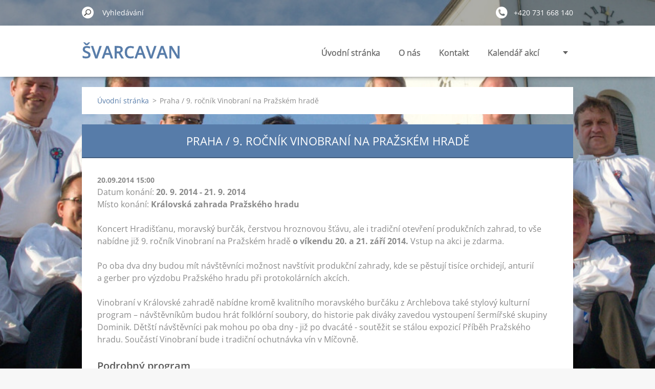

--- FILE ---
content_type: text/html; charset=UTF-8
request_url: https://www.svarcavan.cz/news/praha-9-rocnik-vinobrani-na-prazskem-hrade-/
body_size: 9714
content:
<!doctype html>
<!--[if IE 8]><html class="lt-ie10 lt-ie9 no-js" lang="cs"> <![endif]-->
<!--[if IE 9]><html class="lt-ie10 no-js" lang="cs"> <![endif]-->
<!--[if gt IE 9]><!-->
<html class="no-js" lang="cs">
<!--<![endif]-->
	<head>
		<base href="https://www.svarcavan.cz/">
  <meta charset="utf-8">
  <meta name="description" content="">
  <meta name="keywords" content="">
  <meta name="generator" content="Webnode">
  <meta name="apple-mobile-web-app-capable" content="yes">
  <meta name="apple-mobile-web-app-status-bar-style" content="black">
  <meta name="format-detection" content="telephone=no">
    <meta name="google-site-verification" content="afdC9H_B8CvczD7cxAkfMZI5ZrK_rjwtBKFRz9h1ia8">
  <link rel="icon" type="image/svg+xml" href="/favicon.svg" sizes="any">  <link rel="icon" type="image/svg+xml" href="/favicon16.svg" sizes="16x16">  <link rel="icon" href="/favicon.ico"><link rel="canonical" href="https://www.svarcavan.cz/news/praha-9-rocnik-vinobrani-na-prazskem-hrade-/">
<script type="text/javascript">(function(i,s,o,g,r,a,m){i['GoogleAnalyticsObject']=r;i[r]=i[r]||function(){
			(i[r].q=i[r].q||[]).push(arguments)},i[r].l=1*new Date();a=s.createElement(o),
			m=s.getElementsByTagName(o)[0];a.async=1;a.src=g;m.parentNode.insertBefore(a,m)
			})(window,document,'script','//www.google-analytics.com/analytics.js','ga');ga('create', 'UA-797705-6', 'auto',{"name":"wnd_header"});ga('wnd_header.set', 'dimension1', 'W1');ga('wnd_header.set', 'anonymizeIp', true);ga('wnd_header.send', 'pageview');var _gaq = _gaq || [];
				  (function() {
					var ga = document.createElement('script'); ga.type = 'text/javascript'; ga.async = true;
					ga.src = ('https:' == location.protocol ? 'https://ssl' : 'https://www') + '.google-analytics.com/ga.js';
					var s = document.getElementsByTagName('script')[0]; s.parentNode.insertBefore(ga, s);
				  })(); _gaq.push(['_setAccount', 'UA-65515183-1']);_gaq.push(['_trackPageview']);_gaq.push(['_gat._anonymizeIp']);var pageTrackerAllTrackEvent=function(category,action,opt_label,opt_value){ga('send', 'event', category, action, opt_label, opt_value)};</script>
  <link rel="alternate" type="application/rss+xml" href="https://svarcavan.cz/rss/all.xml" title="Všechny články">
<!--[if lte IE 9]><style type="text/css">.cke_skin_webnode iframe {vertical-align: baseline !important;}</style><![endif]-->
		<meta http-equiv="X-UA-Compatible" content="IE=edge">
		<title>Praha / 9. ročník Vinobraní na Pražském hradě  :: Švarcavan</title>
		<meta name="viewport" content="width=device-width, initial-scale=1.0, maximum-scale=1.0, user-scalable=no">
		<link rel="stylesheet" href="https://d11bh4d8fhuq47.cloudfront.net/_system/skins/v11/50001479/css/style.css" />

		<script type="text/javascript" language="javascript" src="https://d11bh4d8fhuq47.cloudfront.net/_system/skins/v11/50001479/js/script.min.js"></script>


		<script type="text/javascript">
		/* <![CDATA[ */
		wtf.texts.set("photogallerySlideshowStop", 'Pozastavit prezentaci');
		wtf.texts.set("photogallerySlideshowStart", 'Spustit prezentaci');
		wtf.texts.set("faqShowAnswer", 'Zobrazit celou odpověď.');
		wtf.texts.set("faqHideAnswer", 'Skrýt odpověď.');
		wtf.texts.set("menuLabel", 'Menu');
		/* ]]> */
		</script>
	
				<script type="text/javascript">
				/* <![CDATA[ */
					
					if (typeof(RS_CFG) == 'undefined') RS_CFG = new Array();
					RS_CFG['staticServers'] = new Array('https://d11bh4d8fhuq47.cloudfront.net/');
					RS_CFG['skinServers'] = new Array('https://d11bh4d8fhuq47.cloudfront.net/');
					RS_CFG['filesPath'] = 'https://www.svarcavan.cz/_files/';
					RS_CFG['filesAWSS3Path'] = 'https://5796749d74.cbaul-cdnwnd.com/971d3a13ea893ee1272f4cf1bb7f2c07/';
					RS_CFG['lbClose'] = 'Zavřít';
					RS_CFG['skin'] = 'default';
					if (!RS_CFG['labels']) RS_CFG['labels'] = new Array();
					RS_CFG['systemName'] = 'Webnode';
						
					RS_CFG['responsiveLayout'] = 1;
					RS_CFG['mobileDevice'] = 0;
					RS_CFG['labels']['copyPasteSource'] = 'Více zde:';
					
				/* ]]> */
				</script><style type="text/css">/* <![CDATA[ */#e58l2l85ommd4b {position: absolute;font-size: 13px !important;font-family: "Arial", helvetica, sans-serif !important;white-space: nowrap;z-index: 2147483647;-webkit-user-select: none;-khtml-user-select: none;-moz-user-select: none;-o-user-select: none;user-select: none;}#dh09h1rvgytt1 {position: relative;top: -14px;}* html #dh09h1rvgytt1 { top: -11px; }#dh09h1rvgytt1 a { text-decoration: none !important; }#dh09h1rvgytt1 a:hover { text-decoration: underline !important; }#b3k259janfb0j {z-index: 2147483647;display: inline-block !important;font-size: 16px;padding: 7px 59px 9px 59px;background: transparent url(https://d11bh4d8fhuq47.cloudfront.net/img/footer/footerButtonWebnodeHover.png?ph=5796749d74) top left no-repeat;height: 18px;cursor: pointer;}* html #b3k259janfb0j { height: 36px; }#b3k259janfb0j:hover { background: url(https://d11bh4d8fhuq47.cloudfront.net/img/footer/footerButtonWebnode.png?ph=5796749d74) top left no-repeat; }#fga9g3dh327e { display: none; }#eghb7gd9bb {z-index: 3000;text-align: left !important;position: absolute;height: 88px;font-size: 13px !important;color: #ffffff !important;font-family: "Arial", helvetica, sans-serif !important;overflow: hidden;cursor: pointer;}#eghb7gd9bb a {color: #ffffff !important;}#eb5718b065 {color: #36322D !important;text-decoration: none !important;font-weight: bold !important;float: right;height: 31px;position: absolute;top: 19px;right: 15px;cursor: pointer;}#j30039bg { float: right; padding-right: 27px; display: block; line-height: 31px; height: 31px; background: url(https://d11bh4d8fhuq47.cloudfront.net/img/footer/footerButton.png?ph=5796749d74) top right no-repeat; white-space: nowrap; }#i0p7m8613 { position: relative; left: 1px; float: left; display: block; width: 15px; height: 31px; background: url(https://d11bh4d8fhuq47.cloudfront.net/img/footer/footerButton.png?ph=5796749d74) top left no-repeat; }#eb5718b065:hover { color: #36322D !important; text-decoration: none !important; }#eb5718b065:hover #j30039bg { background: url(https://d11bh4d8fhuq47.cloudfront.net/img/footer/footerButtonHover.png?ph=5796749d74) top right no-repeat; }#eb5718b065:hover #i0p7m8613 { background: url(https://d11bh4d8fhuq47.cloudfront.net/img/footer/footerButtonHover.png?ph=5796749d74) top left no-repeat; }#cwgdngrcfxgt {padding-right: 11px;padding-right: 11px;float: right;height: 60px;padding-top: 18px;background: url(https://d11bh4d8fhuq47.cloudfront.net/img/footer/footerBubble.png?ph=5796749d74) top right no-repeat;}#agfm6v13i {float: left;width: 18px;height: 78px;background: url(https://d11bh4d8fhuq47.cloudfront.net/img/footer/footerBubble.png?ph=5796749d74) top left no-repeat;}* html #b3k259janfb0j { filter: progid:DXImageTransform.Microsoft.AlphaImageLoader(src='https://d11bh4d8fhuq47.cloudfront.net/img/footer/footerButtonWebnode.png?ph=5796749d74'); background: transparent; }* html #b3k259janfb0j:hover { filter: progid:DXImageTransform.Microsoft.AlphaImageLoader(src='https://d11bh4d8fhuq47.cloudfront.net/img/footer/footerButtonWebnodeHover.png?ph=5796749d74'); background: transparent; }* html #cwgdngrcfxgt { height: 78px; background-image: url(https://d11bh4d8fhuq47.cloudfront.net/img/footer/footerBubbleIE6.png?ph=5796749d74);  }* html #agfm6v13i { background-image: url(https://d11bh4d8fhuq47.cloudfront.net/img/footer/footerBubbleIE6.png?ph=5796749d74);  }* html #j30039bg { background-image: url(https://d11bh4d8fhuq47.cloudfront.net/img/footer/footerButtonIE6.png?ph=5796749d74); }* html #i0p7m8613 { background-image: url(https://d11bh4d8fhuq47.cloudfront.net/img/footer/footerButtonIE6.png?ph=5796749d74); }* html #eb5718b065:hover #rbcGrSigTryButtonRight { background-image: url(https://d11bh4d8fhuq47.cloudfront.net/img/footer/footerButtonHoverIE6.png?ph=5796749d74);  }* html #eb5718b065:hover #rbcGrSigTryButtonLeft { background-image: url(https://d11bh4d8fhuq47.cloudfront.net/img/footer/footerButtonHoverIE6.png?ph=5796749d74);  }/* ]]> */</style><script type="text/javascript" src="https://d11bh4d8fhuq47.cloudfront.net/_system/client/js/compressed/frontend.package.1-3-108.js?ph=5796749d74"></script><style type="text/css"></style></head>
	<body>		<div id="wrapper" class="index">

			<div id="content" class="centered">

					<header id="header" class="centered">
						<div id="header-inner">
							<div id="logo-wrapper" class="">
							    <div id="logo"><a href="home/" title="Přejít na úvodní stránku."><span id="rbcSystemIdentifierLogo">Švarcavan</span></a></div>							</div>
							 
<div id="slogan" class="">
    <span id="rbcCompanySlogan" class="rbcNoStyleSpan">mužácký sbor</span></div>
 
<div id="menu-links" class="">
    <a id="menu-link" href="#menu">
        Menu    </a>

	<a id="fulltext-link" href="#fulltext">
		Vyhledávání	</a>
</div>
 
 
 


						</div>
					</header>

				<main id="main" class="centered">
					<div id="main-inner">
						<div id="navigator" class="">
						    <div id="pageNavigator" class="rbcContentBlock"><a class="navFirstPage" href="/home/">Úvodní stránka</a><span class="separator"> &gt; </span>    <span id="navCurrentPage">Praha / 9. ročník Vinobraní na Pražském hradě </span></div>						</div>
						 
<div class="column">

		

		<article class="widget widget-article-detail">
			<header>
				<h1 class="widget-title">Praha / 9. ročník Vinobraní na Pražském hradě </h1>
			</header>
			<div class="widget-content">
				<span class="article-date">20.09.2014 15:00</span>
				<p class="label">Datum konání: <strong>20.&nbsp;9.&nbsp;2014 - 21.&nbsp;9.&nbsp;2014</strong><br>
Místo konání: <strong>Královská zahrada Pražského hradu</strong></p>
<p>Koncert Hradišťanu, moravský burčák, čerstvou hroznovou šťávu, ale i&nbsp;tradiční otevření produkčních zahrad, to vše nabídne již 9.&nbsp;ročník Vinobraní na Pražském hradě <strong>o víkendu 20.&nbsp;a&nbsp;21.&nbsp;září 2014.</strong> Vstup na akci je zdarma.</p>
<p>Po oba dva dny budou mít návštěvníci možnost navštívit produkční zahrady, kde se pěstují tisíce orchidejí, anturií a&nbsp;gerber pro výzdobu Pražského hradu při protokolárních akcích.</p>
<p>Vinobraní v&nbsp;Královské zahradě nabídne kromě kvalitního moravského burčáku z&nbsp;Archlebova také stylový kulturní program – návštěvníkům budou hrát folklórní soubory, do historie pak diváky zavedou vystoupení šermířské skupiny Dominik. Dětští návštěvníci pak mohou po oba dny - již po dvacáté - soutěžit se stálou expozicí Příběh Pražského hradu. Součástí Vinobraní bude i&nbsp;tradiční ochutnávka vín v&nbsp;Míčovně.</p>
<h3>Podrobný program</h3>
<p>Vinobraní na Pražském hradě<br>
IX. ročník<br>
<em>(Není-li uvedeno jinak, vstup je zdarma.)</em></p>
<h4>► Hit letošního ročníku: Koncert HRADIŠŤANU s&nbsp;uměleckým vedoucím Jiřím Pavlicou</h4>
<p>Kdy a&nbsp;kde? Sobota 20.&nbsp;9.&nbsp;2014 v&nbsp;18 hod., Terasa Jízdárny Pražského hradu. Vstupenky k&nbsp;stání - za jednotnou cenu 350&nbsp;Kč - v&nbsp;prodeji v&nbsp;Infocentru na II. nádvoří a&nbsp;v sítích Ticketstream a&nbsp;Ticketpro.</p>
<h4>► Pro milovníky hroznů a&nbsp;vína</h4>
<p>- moravský burčák z&nbsp;Archlebova<br>
- čerstvě lisovaná hroznová šťáva na replice historického lisu<br>
- přehlídka cimbálových muzik<br>
- dětské folklorní soubory<br>
- ukázky tradičních řemesel<br>
- ochutnávka českých a&nbsp;moravských vín v&nbsp;Míčovně, degustační sklenička v&nbsp;ceně vstupného (80,- Kč).</p>
<p>Zastoupená vinařství: Spielberg, Vinařství Tanzberg Mikulov, Vinařství Reisten, Mikrosvín Mikulov, Rajhradské klášterní sklepy, Vinařství Vaněk, Český archív vín, Vinařství Milan Súkal, Víno Blatel, Vinařství Štěpán Maňák, Vinařství Kolby, Zlomek a&nbsp;Vávra, Vinařství Kořínek.</p>
<h4>► Pro rodiny s&nbsp;dětmi (a také nadšené pěstitele okrasných a&nbsp;jiných rostlin)</h4>
<p>- Otevření jindy nepřístupných produkčních zahrad, kde se pěstují mj. tisíce orchidejí, anturií a&nbsp;gerber pro výzdobu Pražského hradu při protokolárních akcích (oba dva dny 10.00 - 16.00 hod.);</p>
<p>- Soutěže pro děti s&nbsp;historickou tematikou s&nbsp;expozicí Příběh Pražského hradu, tentokrát s&nbsp;názvem Na štítě i&nbsp;na korouhvi (sobota a&nbsp;neděle, 10 - 17 hod., start a&nbsp;cíl na severním dvorku u&nbsp;Starého královského paláce.</p>

			</div>
			<footer class="widget-footer">
				
				<div class="rbcBookmarks"><div id="rbcBookmarks200000242"></div></div>
		<script type="text/javascript">
			/* <![CDATA[ */
			Event.observe(window, 'load', function(){
				var bookmarks = '<div style=\"float:left;\"><div style=\"float:left;\"><iframe src=\"//www.facebook.com/plugins/like.php?href=https://www.svarcavan.cz/news/praha-9-rocnik-vinobrani-na-prazskem-hrade-/&amp;send=false&amp;layout=button_count&amp;width=155&amp;show_faces=false&amp;action=like&amp;colorscheme=light&amp;font&amp;height=21&amp;appId=397846014145828&amp;locale=cs_CZ\" scrolling=\"no\" frameborder=\"0\" style=\"border:none; overflow:hidden; width:155px; height:21px; position:relative; top:1px;\" allowtransparency=\"true\"></iframe></div><div style=\"float:left;\"><a href=\"https://twitter.com/share\" class=\"twitter-share-button\" data-count=\"horizontal\" data-via=\"webnode\" data-lang=\"en\">Tweet</a></div><script type=\"text/javascript\">(function() {var po = document.createElement(\'script\'); po.type = \'text/javascript\'; po.async = true;po.src = \'//platform.twitter.com/widgets.js\';var s = document.getElementsByTagName(\'script\')[0]; s.parentNode.insertBefore(po, s);})();'+'<'+'/scr'+'ipt></div> <div class=\"addthis_toolbox addthis_default_style\" style=\"float:left;\"><a class=\"addthis_counter addthis_pill_style\"></a></div> <script type=\"text/javascript\">(function() {var po = document.createElement(\'script\'); po.type = \'text/javascript\'; po.async = true;po.src = \'https://s7.addthis.com/js/250/addthis_widget.js#pubid=webnode\';var s = document.getElementsByTagName(\'script\')[0]; s.parentNode.insertBefore(po, s);})();'+'<'+'/scr'+'ipt><div style=\"clear:both;\"></div>';
				$('rbcBookmarks200000242').innerHTML = bookmarks;
				bookmarks.evalScripts();
			});
			/* ]]> */
		</script>
		
				<div class="back-link"><a href="archive/news/">Zpět</a></div>
			</footer>
		</article>

	
	

		<div class="widget widget-articles">
			<h2 class="widget-title">Novinky</h2>
			<div class="widget-content">

	

		<article class="article-1">
			<header>
				<h3><a href="/news/prijdte-si-to-vyzkouset-jestli-by-vas-to-bavilo/">Přijďte si vyzkoušet,  jestli by Vás to bavilo.</a></h3>
				<span class="article-date">02.05.2022 17:16</span>
			</header>
			<div class="article-content">" Málo je nás, málo.."
Jsme sbor dosti malý a tak potřebujeme doplnit mužské hlasy. Hledáme příznivce folklóru a lidového zpěvu, kteří by si to chtěli nezávazně vyzkoušet co obnáší zpěv ve sboru .
Přijďte si vyzkoušet,&nbsp; jestli by Vás to bavilo.
Zkoušky bývají ve středu,&nbsp; v zimě v 18.00...</div>
		</article>
		<div class="article-separator article-separator-1"></div>

	
	

		<article class="article-2">
			<header>
				<h3><a href="/news/jme-pomereni/">Přeměření souboru</a></h3>
				<span class="article-date">31.03.2022 19:59</span>
			</header>
			<div class="article-content">Tak jsme se "přeměřily" jak jsme na tom. Za účelem pořízení jednotných řemenů do kalhot.
&nbsp; &nbsp; &nbsp; &nbsp; A vo co teda de ?&nbsp; &nbsp; &nbsp; &nbsp; &nbsp;... , aby gatě nepadaly.
&nbsp;
</div>
		</article>
		<div class="article-separator article-separator-2"></div>

	
	

		<article class="article-3">
			<header>
				<h3><a href="/news/zpivame-doma/">..zpíváme doma</a></h3>
				<span class="article-date">04.05.2021 11:14</span>
			</header>
			<div class="article-content">...po sedmi měsících nucené pauzy, zpíváme stále jen doma, ale už, už, to vypadá nadějně
</div>
		</article>
		<div class="article-separator article-separator-3"></div>

	

			</div>
			<div class="widget-footer">
				
				
				
<div  class="paging">


<span  class="selected"><span class="pageText">1</span></span>
<span class="separator"><span class="separatorText">|</span></span>
<a href="/news/praha-9-rocnik-vinobrani-na-prazskem-hrade-/newscbm_412578/3/"><span class="pageText">2</span></a>
<a href="/news/praha-9-rocnik-vinobrani-na-prazskem-hrade-/newscbm_412578/3/" class="right" title="Přejít na následující stránku." rel="next"><span class="rightText">&gt;</span></a>
<a href="/news/praha-9-rocnik-vinobrani-na-prazskem-hrade-/newscbm_412578/3/" class="rightEnd" title="Přejít na poslední stránku."><span class="rightEndText">&gt;&gt;</span></a></div>
			</div>
		</div>

	</div>

 


					</div>
				</main>

				<nav id="menu" role="navigation" class="horizontal ">
				    

	<ul class="menu">
	<li class="first">
		<a href="/home/">
		Úvodní stránka
		<span class="submenu-arrow"></span>
	</a>
	</li>
	<li>
		<a href="/o-nas/">
		O nás
		<span class="submenu-arrow"></span>
	</a>
	</li>
	<li>
		<a href="/kontakt/">
		Kontakt
		<span class="submenu-arrow"></span>
	</a>
	</li>
	<li>
		<a href="/kalendar-akci/">
		Kalendář akcí
		<span class="submenu-arrow"></span>
	</a>
	</li>
	<li>
		<a href="/fotogalerie/">
		Fotogalerie
		<span class="submenu-arrow"></span>
	</a>
	</li>
	<li>
		<a href="/ukazka/">
		Ukázka z CD
		<span class="submenu-arrow"></span>
	</a>
	</li>
	<li>
		<a href="/novinky/">
		Novinky
		<span class="submenu-arrow"></span>
	</a>
	</li>
	<li>
		<a href="/clenove/">
		SBOR - aktivní mužáci spolku 
		<span class="submenu-arrow"></span>
	</a>
	</li>
	<li>
		<a href="/nosislavsky-kroj/">
		Nosislavský kroj
		<span class="submenu-arrow"></span>
	</a>
	</li>
	<li>
		<a href="/pisnicky/">
		Písničky
		<span class="submenu-arrow"></span>
	</a>
	</li>
	<li class="last">
		<a href="/archiv/">
		Archiv
		<span class="submenu-arrow"></span>
	</a>
	
	<ul class="level1">
		<li class="first last">
		<a href="/z-dopisu-posluchacu/">
		Nad dopisy posluchačů
		<span class="submenu-arrow"></span>
	</a>
	</li>
	</ul>
	</li>
</ul>
				
				</nav>
				 
<div id="fulltext" class="">
    
	<form action="/search/" method="get" id="fulltextSearch">

		<fieldset>
			<input id="fulltextSearchText" type="text" name="text" value="" placeholder="Vyhledávání">
			<button id="fulltextSearchButton" type="submit">Hledat</button>
		</fieldset>

	</form>
	</div>
 


				<footer id="footer" class="centered">
					<div id="footer-inner">
						<div id="contact" class="">
						    

		<div class="widget widget-contact">

	

		<h2 class="widget-title">Kontakt</h2>
		<div class="widget-content-wrap">
            <div class="widget-content">
                <div class="contact-company">Mužácký sbor Švarcavan z Nosislavi</div>
                <span class="contact-address">
                    

		<span>Pod kopcem 225<br />
Nosislav<br />
691 64</span>

	
                </span>
                

		<span class="contact-phone"><span>+420 731 668 140</span></span>

	
                

		<span class="contact-email"><span><a href="&#109;&#97;&#105;&#108;&#116;&#111;:&#109;&#117;&#122;&#115;&#118;&#97;&#114;&#99;&#97;&#118;&#97;&#110;&#64;&#115;&#101;&#122;&#110;&#97;&#109;&#46;&#99;&#122;"><span id="rbcContactEmail">&#109;&#117;&#122;&#115;&#118;&#97;&#114;&#99;&#97;&#118;&#97;&#110;&#64;&#115;&#101;&#122;&#110;&#97;&#109;&#46;&#99;&#122;</span></a></span></span>

	
            </div>
        </div>
	

			<div class="widget-footer"></div>
		</div>

				
						</div>
						 
<div id="lang" class="">
    <div id="languageSelect"></div>			
</div>
 
 
<div id="copyright" class="">
    <span id="rbcFooterText" class="rbcNoStyleSpan">© 2012 Všechna práva vyhrazena.</span></div>
 
<div id="signature" class="">
    <span class="rbcSignatureText"><a href="https://www.webnode.cz?utm_source=text&amp;utm_medium=footer&amp;utm_campaign=free1" rel="nofollow">Vytvořte si webové stránky zdarma!</a><a id="b3k259janfb0j" href="https://www.webnode.cz?utm_source=button&amp;utm_medium=footer&amp;utm_campaign=free1" rel="nofollow"><span id="fga9g3dh327e">Webnode</span></a></span></div>
 


					</div>
				</footer>

				

			</div>

			

			<div id="illustration" class="fullscreen">
				 
				     <img src="https://5796749d74.cbaul-cdnwnd.com/971d3a13ea893ee1272f4cf1bb7f2c07/200034542-ad0a6ae043/web03_1900 780.jpg?ph=5796749d74" width="1280" height="526" alt=""> 


				
			</div>
		</div>
	<div id="rbcFooterHtml"></div><div style="display: none;" id="e58l2l85ommd4b"><span id="dh09h1rvgytt1">&nbsp;</span></div><div id="eghb7gd9bb" style="display: none;"><a href="https://www.webnode.cz?utm_source=window&amp;utm_medium=footer&amp;utm_campaign=free1" rel="nofollow"><div id="agfm6v13i"><!-- / --></div><div id="cwgdngrcfxgt"><div><strong id="bhdg09995">Vytvořte si vlastní web zdarma!</strong><br /><span id="f7f3n4l6b">Moderní webové stránky za 5 minut</span></div><span id="eb5718b065"><span id="i0p7m8613"><!-- / --></span><span id="j30039bg">Vyzkoušet</span></span></div></a></div><script type="text/javascript">/* <![CDATA[ */var bg5dded21mq3q = {sig: $('e58l2l85ommd4b'),prefix: $('dh09h1rvgytt1'),btn : $('b3k259janfb0j'),win : $('eghb7gd9bb'),winLeft : $('agfm6v13i'),winLeftT : $('i2dl2021dmrgtk'),winLeftB : $('ai1665ge1l'),winRght : $('cwgdngrcfxgt'),winRghtT : $('ge96e7523'),winRghtB : $('bnyma02a5fp'),tryBtn : $('eb5718b065'),tryLeft : $('i0p7m8613'),tryRght : $('j30039bg'),text : $('f7f3n4l6b'),title : $('bhdg09995')};bg5dded21mq3q.sig.appendChild(bg5dded21mq3q.btn);var hice08q18137fgf=0,dj07f52h5lbn9=0,f00ab8cc1h664=0,xlw8ar3h6j5,a6b15j89e6ahi=$$('.rbcSignatureText')[0],gpdhqse260o3m5=false,hq9bii46fe;function ie6fe77gab863(){if (!gpdhqse260o3m5 && pageTrackerAllTrackEvent){pageTrackerAllTrackEvent('Signature','Window show - web',bg5dded21mq3q.sig.getElementsByTagName('a')[0].innerHTML);gpdhqse260o3m5=true;}bg5dded21mq3q.win.show();f00ab8cc1h664=bg5dded21mq3q.tryLeft.offsetWidth+bg5dded21mq3q.tryRght.offsetWidth+1;bg5dded21mq3q.tryBtn.style.width=parseInt(f00ab8cc1h664)+'px';bg5dded21mq3q.text.parentNode.style.width = '';bg5dded21mq3q.winRght.style.width=parseInt(20+f00ab8cc1h664+Math.max(bg5dded21mq3q.text.offsetWidth,bg5dded21mq3q.title.offsetWidth))+'px';bg5dded21mq3q.win.style.width=parseInt(bg5dded21mq3q.winLeft.offsetWidth+bg5dded21mq3q.winRght.offsetWidth)+'px';var wl=bg5dded21mq3q.sig.offsetLeft+bg5dded21mq3q.btn.offsetLeft+bg5dded21mq3q.btn.offsetWidth-bg5dded21mq3q.win.offsetWidth+12;if (wl<10){wl=10;}bg5dded21mq3q.win.style.left=parseInt(wl)+'px';bg5dded21mq3q.win.style.top=parseInt(dj07f52h5lbn9-bg5dded21mq3q.win.offsetHeight)+'px';clearTimeout(xlw8ar3h6j5);}function ch3dd1d1ki4ejc(){xlw8ar3h6j5=setTimeout('bg5dded21mq3q.win.hide()',1000);}function ak7hc007c238(){var ph = RubicusFrontendIns.photoDetailHandler.lightboxFixed?document.getElementsByTagName('body')[0].offsetHeight/2:RubicusFrontendIns.getPageSize().pageHeight;bg5dded21mq3q.sig.show();hice08q18137fgf=0;dj07f52h5lbn9=0;if (a6b15j89e6ahi&&a6b15j89e6ahi.offsetParent){var obj=a6b15j89e6ahi;do{hice08q18137fgf+=obj.offsetLeft;dj07f52h5lbn9+=obj.offsetTop;} while (obj = obj.offsetParent);}if ($('rbcFooterText')){bg5dded21mq3q.sig.style.color = $('rbcFooterText').getStyle('color');bg5dded21mq3q.sig.getElementsByTagName('a')[0].style.color = $('rbcFooterText').getStyle('color');}bg5dded21mq3q.sig.style.width=parseInt(bg5dded21mq3q.prefix.offsetWidth+bg5dded21mq3q.btn.offsetWidth)+'px';if (hice08q18137fgf<0||hice08q18137fgf>document.body.offsetWidth){hice08q18137fgf=(document.body.offsetWidth-bg5dded21mq3q.sig.offsetWidth)/2;}if (hice08q18137fgf>(document.body.offsetWidth*0.55)){bg5dded21mq3q.sig.style.left=parseInt(hice08q18137fgf+(a6b15j89e6ahi?a6b15j89e6ahi.offsetWidth:0)-bg5dded21mq3q.sig.offsetWidth)+'px';}else{bg5dded21mq3q.sig.style.left=parseInt(hice08q18137fgf)+'px';}if (dj07f52h5lbn9<=0 || RubicusFrontendIns.photoDetailHandler.lightboxFixed){dj07f52h5lbn9=ph-5-bg5dded21mq3q.sig.offsetHeight;}bg5dded21mq3q.sig.style.top=parseInt(dj07f52h5lbn9-5)+'px';}function hd88lce6bd1(){if (hq9bii46fe){clearTimeout(hq9bii46fe);}hq9bii46fe = setTimeout('ak7hc007c238()', 10);}Event.observe(window,'load',function(){if (bg5dded21mq3q.win&&bg5dded21mq3q.btn){if (a6b15j89e6ahi){if (a6b15j89e6ahi.getElementsByTagName("a").length > 0){bg5dded21mq3q.prefix.innerHTML = a6b15j89e6ahi.innerHTML + '&nbsp;';}else{bg5dded21mq3q.prefix.innerHTML = '<a href="https://www.webnode.cz?utm_source=text&amp;utm_medium=footer&amp;utm_content=cz-web-0&amp;utm_campaign=signature" rel="nofollow">'+a6b15j89e6ahi.innerHTML + '</a>&nbsp;';}a6b15j89e6ahi.style.visibility='hidden';}else{if (pageTrackerAllTrackEvent){pageTrackerAllTrackEvent('Signature','Missing rbcSignatureText','www.svarcavan.cz');}}ak7hc007c238();setTimeout(ak7hc007c238, 500);setTimeout(ak7hc007c238, 1000);setTimeout(ak7hc007c238, 5000);Event.observe(bg5dded21mq3q.btn,'mouseover',ie6fe77gab863);Event.observe(bg5dded21mq3q.win,'mouseover',ie6fe77gab863);Event.observe(bg5dded21mq3q.btn,'mouseout',ch3dd1d1ki4ejc);Event.observe(bg5dded21mq3q.win,'mouseout',ch3dd1d1ki4ejc);Event.observe(bg5dded21mq3q.win,'click',function(){if (pageTrackerAllTrackEvent){pageTrackerAllTrackEvent('Signature','Window click - web','Vytvořte si vlastní web zdarma!',0);}document/*d938dea1c*/.location.href='https://www.webnode.cz?utm_source=window&utm_medium=footer&utm_content=cz-web-0&utm_campaign=signature';});Event.observe(window, 'resize', hd88lce6bd1);Event.observe(document.body, 'resize', hd88lce6bd1);RubicusFrontendIns.addObserver({onResize: hd88lce6bd1});RubicusFrontendIns.addObserver({onContentChange: hd88lce6bd1});RubicusFrontendIns.addObserver({onLightboxUpdate: ak7hc007c238});Event.observe(bg5dded21mq3q.btn, 'click', function(){if (pageTrackerAllTrackEvent){pageTrackerAllTrackEvent('Signature','Button click - web',bg5dded21mq3q.sig.getElementsByTagName('a')[0].innerHTML);}});Event.observe(bg5dded21mq3q.tryBtn, 'click', function(){if (pageTrackerAllTrackEvent){pageTrackerAllTrackEvent('Signature','Try Button click - web','Vytvořte si vlastní web zdarma!',0);}});}});RubicusFrontendIns.addFileToPreload('https://d11bh4d8fhuq47.cloudfront.net/img/footer/footerButtonWebnode.png?ph=5796749d74');RubicusFrontendIns.addFileToPreload('https://d11bh4d8fhuq47.cloudfront.net/img/footer/footerButton.png?ph=5796749d74');RubicusFrontendIns.addFileToPreload('https://d11bh4d8fhuq47.cloudfront.net/img/footer/footerButtonHover.png?ph=5796749d74');RubicusFrontendIns.addFileToPreload('https://d11bh4d8fhuq47.cloudfront.net/img/footer/footerBubble.png?ph=5796749d74');if (Prototype.Browser.IE){RubicusFrontendIns.addFileToPreload('https://d11bh4d8fhuq47.cloudfront.net/img/footer/footerBubbleIE6.png?ph=5796749d74');RubicusFrontendIns.addFileToPreload('https://d11bh4d8fhuq47.cloudfront.net/img/footer/footerButtonHoverIE6.png?ph=5796749d74');}RubicusFrontendIns.copyLink = 'https://www.webnode.cz';RS_CFG['labels']['copyPasteBackLink'] = 'Vytvořte si vlastní stránky zdarma:';/* ]]> */</script><script type="text/javascript"></script><script type="text/javascript">var keenTrackerCmsTrackEvent=function(id){if(typeof _jsTracker=="undefined" || !_jsTracker){return false;};try{var name=_keenEvents[id];var keenEvent={user:{u:_keenData.u,p:_keenData.p,lc:_keenData.lc,t:_keenData.t},action:{identifier:id,name:name,category:'cms',platform:'WND1',version:'2.1.157'},browser:{url:location.href,ua:navigator.userAgent,referer_url:document.referrer,resolution:screen.width+'x'+screen.height,ip:'18.118.16.201'}};_jsTracker.jsonpSubmit('PROD',keenEvent,function(err,res){});}catch(err){console.log(err)};};</script></body>
</html>